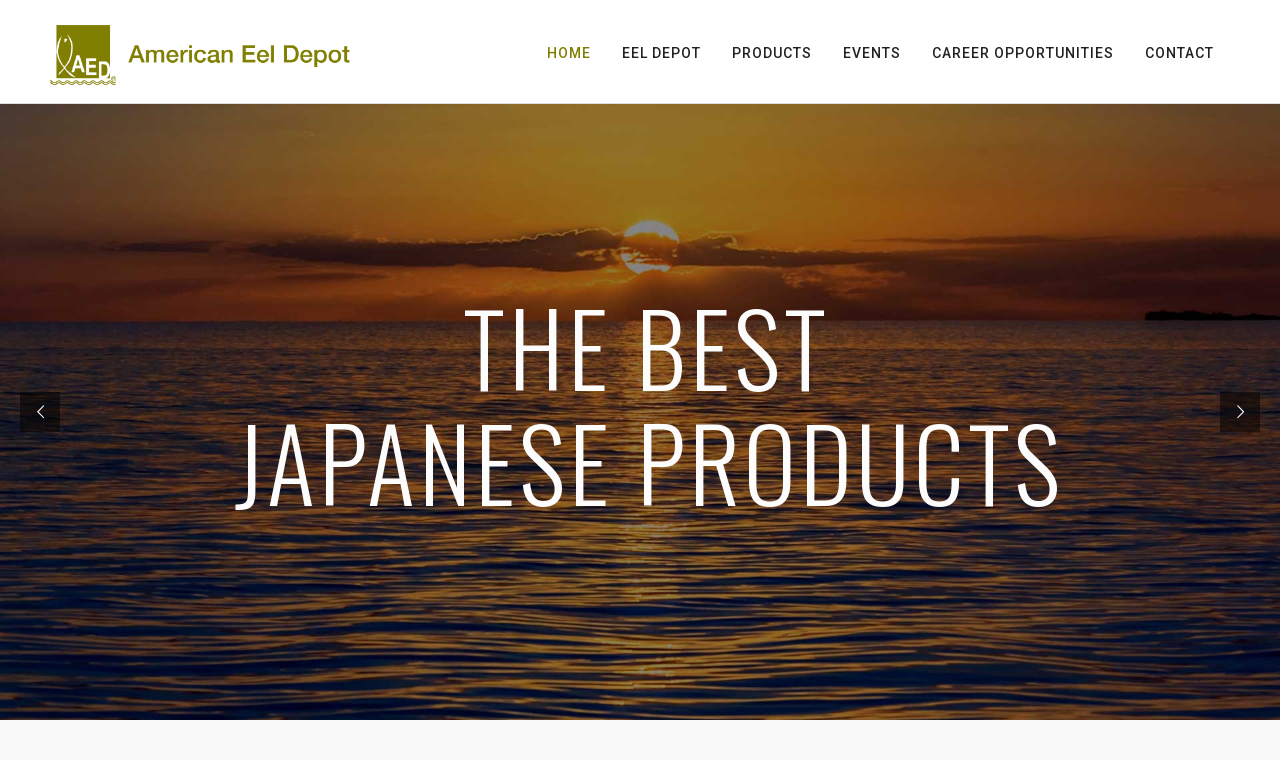

--- FILE ---
content_type: text/html; charset=UTF-8
request_url: https://eeldepot.com/
body_size: 19091
content:
<!doctype html>
<html lang="en-US" class="no-js">
<head> 
<meta charset="UTF-8" />  
<meta name="viewport" content="width=device-width, initial-scale=1, maximum-scale=1">
<link rel="icon" type="image/png" href="https://eeldepot.com/wp-content/uploads/2016/03/eeldepot.png"><link rel="alternate" type="application/rss+xml" title="eel depot RSS Feed" href="https://eeldepot.com/feed/" />
<link rel="alternate" type="application/atom+xml" title="eel depot Atom Feed" href="https://eeldepot.com/feed/atom/" />
<link rel="pingback" href="https://eeldepot.com/xmlrpc.php" />
<script>
  (function(i,s,o,g,r,a,m){i['GoogleAnalyticsObject']=r;i[r]=i[r]||function(){
  (i[r].q=i[r].q||[]).push(arguments)},i[r].l=1*new Date();a=s.createElement(o),
  m=s.getElementsByTagName(o)[0];a.async=1;a.src=g;m.parentNode.insertBefore(a,m)
  })(window,document,'script','//www.google-analytics.com/analytics.js','ga');

  ga('create', 'UA-74932455-1', 'auto');
  ga('send', 'pageview');

</script>
<meta name='robots' content='index, follow, max-image-preview:large, max-snippet:-1, max-video-preview:-1' />
	<style>img:is([sizes="auto" i], [sizes^="auto," i]) { contain-intrinsic-size: 3000px 1500px }</style>
	<script type="text/javascript">/*<![CDATA[ */ var html = document.getElementsByTagName("html")[0]; html.className = html.className.replace("no-js", "js"); window.onerror=function(e,f){var body = document.getElementsByTagName("body")[0]; body.className = body.className.replace("rt-loading", ""); var e_file = document.createElement("a");e_file.href = f;console.log( e );console.log( e_file.pathname );}/* ]]>*/</script>

	<!-- This site is optimized with the Yoast SEO plugin v24.3 - https://yoast.com/wordpress/plugins/seo/ -->
	<title>Roasted eel wholesale distributor USA, Japan &amp; Canada</title>
	<meta name="description" content="American Eel Depot (AED) is a roasted eel wholesale distributor located in USA, Canada and Japan. AED carries Unagi, sushi, sashimi full line items and frozen seafood products." />
	<link rel="canonical" href="https://eeldepot.com/" />
	<meta property="og:locale" content="en_US" />
	<meta property="og:type" content="website" />
	<meta property="og:title" content="Roasted eel wholesale distributor USA, Japan &amp; Canada" />
	<meta property="og:description" content="American Eel Depot (AED) is a roasted eel wholesale distributor located in USA, Canada and Japan. AED carries Unagi, sushi, sashimi full line items and frozen seafood products." />
	<meta property="og:url" content="https://eeldepot.com/" />
	<meta property="og:site_name" content="eel depot" />
	<meta property="article:modified_time" content="2023-03-02T01:55:17+00:00" />
	<meta name="twitter:card" content="summary_large_image" />
	<script type="application/ld+json" class="yoast-schema-graph">{"@context":"https://schema.org","@graph":[{"@type":"WebPage","@id":"https://eeldepot.com/","url":"https://eeldepot.com/","name":"Roasted eel wholesale distributor USA, Japan & Canada","isPartOf":{"@id":"https://eeldepot.com/#website"},"datePublished":"2016-03-24T14:46:50+00:00","dateModified":"2023-03-02T01:55:17+00:00","description":"American Eel Depot (AED) is a roasted eel wholesale distributor located in USA, Canada and Japan. AED carries Unagi, sushi, sashimi full line items and frozen seafood products.","breadcrumb":{"@id":"https://eeldepot.com/#breadcrumb"},"inLanguage":"en-US","potentialAction":[{"@type":"ReadAction","target":["https://eeldepot.com/"]}]},{"@type":"BreadcrumbList","@id":"https://eeldepot.com/#breadcrumb","itemListElement":[{"@type":"ListItem","position":1,"name":"Home"}]},{"@type":"WebSite","@id":"https://eeldepot.com/#website","url":"https://eeldepot.com/","name":"eel depot","description":"We are not only bringing the products, we are also bringing the eel culture to the world","potentialAction":[{"@type":"SearchAction","target":{"@type":"EntryPoint","urlTemplate":"https://eeldepot.com/?s={search_term_string}"},"query-input":{"@type":"PropertyValueSpecification","valueRequired":true,"valueName":"search_term_string"}}],"inLanguage":"en-US"}]}</script>
	<meta name="msvalidate.01" content="C08B7E638D414C33518D1F458734419D" />
	<meta name="google-site-verification" content="78SoaD2ZxSzTNDCF7F31-OHKbWsa9oL5GOEX7F6gwGA" />
	<!-- / Yoast SEO plugin. -->


<link rel='dns-prefetch' href='//fonts.googleapis.com' />
<link rel="alternate" type="application/rss+xml" title="eel depot &raquo; Feed" href="https://eeldepot.com/feed/" />
<link rel="alternate" type="application/rss+xml" title="eel depot &raquo; Comments Feed" href="https://eeldepot.com/comments/feed/" />
<script type="text/javascript">
/* <![CDATA[ */
window._wpemojiSettings = {"baseUrl":"https:\/\/s.w.org\/images\/core\/emoji\/15.0.3\/72x72\/","ext":".png","svgUrl":"https:\/\/s.w.org\/images\/core\/emoji\/15.0.3\/svg\/","svgExt":".svg","source":{"concatemoji":"https:\/\/eeldepot.com\/wp-includes\/js\/wp-emoji-release.min.js?ver=e318de69f6464bf1c20acc06cf3fda65"}};
/*! This file is auto-generated */
!function(i,n){var o,s,e;function c(e){try{var t={supportTests:e,timestamp:(new Date).valueOf()};sessionStorage.setItem(o,JSON.stringify(t))}catch(e){}}function p(e,t,n){e.clearRect(0,0,e.canvas.width,e.canvas.height),e.fillText(t,0,0);var t=new Uint32Array(e.getImageData(0,0,e.canvas.width,e.canvas.height).data),r=(e.clearRect(0,0,e.canvas.width,e.canvas.height),e.fillText(n,0,0),new Uint32Array(e.getImageData(0,0,e.canvas.width,e.canvas.height).data));return t.every(function(e,t){return e===r[t]})}function u(e,t,n){switch(t){case"flag":return n(e,"\ud83c\udff3\ufe0f\u200d\u26a7\ufe0f","\ud83c\udff3\ufe0f\u200b\u26a7\ufe0f")?!1:!n(e,"\ud83c\uddfa\ud83c\uddf3","\ud83c\uddfa\u200b\ud83c\uddf3")&&!n(e,"\ud83c\udff4\udb40\udc67\udb40\udc62\udb40\udc65\udb40\udc6e\udb40\udc67\udb40\udc7f","\ud83c\udff4\u200b\udb40\udc67\u200b\udb40\udc62\u200b\udb40\udc65\u200b\udb40\udc6e\u200b\udb40\udc67\u200b\udb40\udc7f");case"emoji":return!n(e,"\ud83d\udc26\u200d\u2b1b","\ud83d\udc26\u200b\u2b1b")}return!1}function f(e,t,n){var r="undefined"!=typeof WorkerGlobalScope&&self instanceof WorkerGlobalScope?new OffscreenCanvas(300,150):i.createElement("canvas"),a=r.getContext("2d",{willReadFrequently:!0}),o=(a.textBaseline="top",a.font="600 32px Arial",{});return e.forEach(function(e){o[e]=t(a,e,n)}),o}function t(e){var t=i.createElement("script");t.src=e,t.defer=!0,i.head.appendChild(t)}"undefined"!=typeof Promise&&(o="wpEmojiSettingsSupports",s=["flag","emoji"],n.supports={everything:!0,everythingExceptFlag:!0},e=new Promise(function(e){i.addEventListener("DOMContentLoaded",e,{once:!0})}),new Promise(function(t){var n=function(){try{var e=JSON.parse(sessionStorage.getItem(o));if("object"==typeof e&&"number"==typeof e.timestamp&&(new Date).valueOf()<e.timestamp+604800&&"object"==typeof e.supportTests)return e.supportTests}catch(e){}return null}();if(!n){if("undefined"!=typeof Worker&&"undefined"!=typeof OffscreenCanvas&&"undefined"!=typeof URL&&URL.createObjectURL&&"undefined"!=typeof Blob)try{var e="postMessage("+f.toString()+"("+[JSON.stringify(s),u.toString(),p.toString()].join(",")+"));",r=new Blob([e],{type:"text/javascript"}),a=new Worker(URL.createObjectURL(r),{name:"wpTestEmojiSupports"});return void(a.onmessage=function(e){c(n=e.data),a.terminate(),t(n)})}catch(e){}c(n=f(s,u,p))}t(n)}).then(function(e){for(var t in e)n.supports[t]=e[t],n.supports.everything=n.supports.everything&&n.supports[t],"flag"!==t&&(n.supports.everythingExceptFlag=n.supports.everythingExceptFlag&&n.supports[t]);n.supports.everythingExceptFlag=n.supports.everythingExceptFlag&&!n.supports.flag,n.DOMReady=!1,n.readyCallback=function(){n.DOMReady=!0}}).then(function(){return e}).then(function(){var e;n.supports.everything||(n.readyCallback(),(e=n.source||{}).concatemoji?t(e.concatemoji):e.wpemoji&&e.twemoji&&(t(e.twemoji),t(e.wpemoji)))}))}((window,document),window._wpemojiSettings);
/* ]]> */
</script>
<style id='wp-emoji-styles-inline-css' type='text/css'>

	img.wp-smiley, img.emoji {
		display: inline !important;
		border: none !important;
		box-shadow: none !important;
		height: 1em !important;
		width: 1em !important;
		margin: 0 0.07em !important;
		vertical-align: -0.1em !important;
		background: none !important;
		padding: 0 !important;
	}
</style>
<link rel='stylesheet' id='wp-block-library-css' href='https://eeldepot.com/wp-includes/css/dist/block-library/style.min.css?ver=e318de69f6464bf1c20acc06cf3fda65' type='text/css' media='all' />
<style id='classic-theme-styles-inline-css' type='text/css'>
/*! This file is auto-generated */
.wp-block-button__link{color:#fff;background-color:#32373c;border-radius:9999px;box-shadow:none;text-decoration:none;padding:calc(.667em + 2px) calc(1.333em + 2px);font-size:1.125em}.wp-block-file__button{background:#32373c;color:#fff;text-decoration:none}
</style>
<style id='global-styles-inline-css' type='text/css'>
:root{--wp--preset--aspect-ratio--square: 1;--wp--preset--aspect-ratio--4-3: 4/3;--wp--preset--aspect-ratio--3-4: 3/4;--wp--preset--aspect-ratio--3-2: 3/2;--wp--preset--aspect-ratio--2-3: 2/3;--wp--preset--aspect-ratio--16-9: 16/9;--wp--preset--aspect-ratio--9-16: 9/16;--wp--preset--color--black: #000000;--wp--preset--color--cyan-bluish-gray: #abb8c3;--wp--preset--color--white: #ffffff;--wp--preset--color--pale-pink: #f78da7;--wp--preset--color--vivid-red: #cf2e2e;--wp--preset--color--luminous-vivid-orange: #ff6900;--wp--preset--color--luminous-vivid-amber: #fcb900;--wp--preset--color--light-green-cyan: #7bdcb5;--wp--preset--color--vivid-green-cyan: #00d084;--wp--preset--color--pale-cyan-blue: #8ed1fc;--wp--preset--color--vivid-cyan-blue: #0693e3;--wp--preset--color--vivid-purple: #9b51e0;--wp--preset--gradient--vivid-cyan-blue-to-vivid-purple: linear-gradient(135deg,rgba(6,147,227,1) 0%,rgb(155,81,224) 100%);--wp--preset--gradient--light-green-cyan-to-vivid-green-cyan: linear-gradient(135deg,rgb(122,220,180) 0%,rgb(0,208,130) 100%);--wp--preset--gradient--luminous-vivid-amber-to-luminous-vivid-orange: linear-gradient(135deg,rgba(252,185,0,1) 0%,rgba(255,105,0,1) 100%);--wp--preset--gradient--luminous-vivid-orange-to-vivid-red: linear-gradient(135deg,rgba(255,105,0,1) 0%,rgb(207,46,46) 100%);--wp--preset--gradient--very-light-gray-to-cyan-bluish-gray: linear-gradient(135deg,rgb(238,238,238) 0%,rgb(169,184,195) 100%);--wp--preset--gradient--cool-to-warm-spectrum: linear-gradient(135deg,rgb(74,234,220) 0%,rgb(151,120,209) 20%,rgb(207,42,186) 40%,rgb(238,44,130) 60%,rgb(251,105,98) 80%,rgb(254,248,76) 100%);--wp--preset--gradient--blush-light-purple: linear-gradient(135deg,rgb(255,206,236) 0%,rgb(152,150,240) 100%);--wp--preset--gradient--blush-bordeaux: linear-gradient(135deg,rgb(254,205,165) 0%,rgb(254,45,45) 50%,rgb(107,0,62) 100%);--wp--preset--gradient--luminous-dusk: linear-gradient(135deg,rgb(255,203,112) 0%,rgb(199,81,192) 50%,rgb(65,88,208) 100%);--wp--preset--gradient--pale-ocean: linear-gradient(135deg,rgb(255,245,203) 0%,rgb(182,227,212) 50%,rgb(51,167,181) 100%);--wp--preset--gradient--electric-grass: linear-gradient(135deg,rgb(202,248,128) 0%,rgb(113,206,126) 100%);--wp--preset--gradient--midnight: linear-gradient(135deg,rgb(2,3,129) 0%,rgb(40,116,252) 100%);--wp--preset--font-size--small: 13px;--wp--preset--font-size--medium: 20px;--wp--preset--font-size--large: 36px;--wp--preset--font-size--x-large: 42px;--wp--preset--spacing--20: 0.44rem;--wp--preset--spacing--30: 0.67rem;--wp--preset--spacing--40: 1rem;--wp--preset--spacing--50: 1.5rem;--wp--preset--spacing--60: 2.25rem;--wp--preset--spacing--70: 3.38rem;--wp--preset--spacing--80: 5.06rem;--wp--preset--shadow--natural: 6px 6px 9px rgba(0, 0, 0, 0.2);--wp--preset--shadow--deep: 12px 12px 50px rgba(0, 0, 0, 0.4);--wp--preset--shadow--sharp: 6px 6px 0px rgba(0, 0, 0, 0.2);--wp--preset--shadow--outlined: 6px 6px 0px -3px rgba(255, 255, 255, 1), 6px 6px rgba(0, 0, 0, 1);--wp--preset--shadow--crisp: 6px 6px 0px rgba(0, 0, 0, 1);}:where(.is-layout-flex){gap: 0.5em;}:where(.is-layout-grid){gap: 0.5em;}body .is-layout-flex{display: flex;}.is-layout-flex{flex-wrap: wrap;align-items: center;}.is-layout-flex > :is(*, div){margin: 0;}body .is-layout-grid{display: grid;}.is-layout-grid > :is(*, div){margin: 0;}:where(.wp-block-columns.is-layout-flex){gap: 2em;}:where(.wp-block-columns.is-layout-grid){gap: 2em;}:where(.wp-block-post-template.is-layout-flex){gap: 1.25em;}:where(.wp-block-post-template.is-layout-grid){gap: 1.25em;}.has-black-color{color: var(--wp--preset--color--black) !important;}.has-cyan-bluish-gray-color{color: var(--wp--preset--color--cyan-bluish-gray) !important;}.has-white-color{color: var(--wp--preset--color--white) !important;}.has-pale-pink-color{color: var(--wp--preset--color--pale-pink) !important;}.has-vivid-red-color{color: var(--wp--preset--color--vivid-red) !important;}.has-luminous-vivid-orange-color{color: var(--wp--preset--color--luminous-vivid-orange) !important;}.has-luminous-vivid-amber-color{color: var(--wp--preset--color--luminous-vivid-amber) !important;}.has-light-green-cyan-color{color: var(--wp--preset--color--light-green-cyan) !important;}.has-vivid-green-cyan-color{color: var(--wp--preset--color--vivid-green-cyan) !important;}.has-pale-cyan-blue-color{color: var(--wp--preset--color--pale-cyan-blue) !important;}.has-vivid-cyan-blue-color{color: var(--wp--preset--color--vivid-cyan-blue) !important;}.has-vivid-purple-color{color: var(--wp--preset--color--vivid-purple) !important;}.has-black-background-color{background-color: var(--wp--preset--color--black) !important;}.has-cyan-bluish-gray-background-color{background-color: var(--wp--preset--color--cyan-bluish-gray) !important;}.has-white-background-color{background-color: var(--wp--preset--color--white) !important;}.has-pale-pink-background-color{background-color: var(--wp--preset--color--pale-pink) !important;}.has-vivid-red-background-color{background-color: var(--wp--preset--color--vivid-red) !important;}.has-luminous-vivid-orange-background-color{background-color: var(--wp--preset--color--luminous-vivid-orange) !important;}.has-luminous-vivid-amber-background-color{background-color: var(--wp--preset--color--luminous-vivid-amber) !important;}.has-light-green-cyan-background-color{background-color: var(--wp--preset--color--light-green-cyan) !important;}.has-vivid-green-cyan-background-color{background-color: var(--wp--preset--color--vivid-green-cyan) !important;}.has-pale-cyan-blue-background-color{background-color: var(--wp--preset--color--pale-cyan-blue) !important;}.has-vivid-cyan-blue-background-color{background-color: var(--wp--preset--color--vivid-cyan-blue) !important;}.has-vivid-purple-background-color{background-color: var(--wp--preset--color--vivid-purple) !important;}.has-black-border-color{border-color: var(--wp--preset--color--black) !important;}.has-cyan-bluish-gray-border-color{border-color: var(--wp--preset--color--cyan-bluish-gray) !important;}.has-white-border-color{border-color: var(--wp--preset--color--white) !important;}.has-pale-pink-border-color{border-color: var(--wp--preset--color--pale-pink) !important;}.has-vivid-red-border-color{border-color: var(--wp--preset--color--vivid-red) !important;}.has-luminous-vivid-orange-border-color{border-color: var(--wp--preset--color--luminous-vivid-orange) !important;}.has-luminous-vivid-amber-border-color{border-color: var(--wp--preset--color--luminous-vivid-amber) !important;}.has-light-green-cyan-border-color{border-color: var(--wp--preset--color--light-green-cyan) !important;}.has-vivid-green-cyan-border-color{border-color: var(--wp--preset--color--vivid-green-cyan) !important;}.has-pale-cyan-blue-border-color{border-color: var(--wp--preset--color--pale-cyan-blue) !important;}.has-vivid-cyan-blue-border-color{border-color: var(--wp--preset--color--vivid-cyan-blue) !important;}.has-vivid-purple-border-color{border-color: var(--wp--preset--color--vivid-purple) !important;}.has-vivid-cyan-blue-to-vivid-purple-gradient-background{background: var(--wp--preset--gradient--vivid-cyan-blue-to-vivid-purple) !important;}.has-light-green-cyan-to-vivid-green-cyan-gradient-background{background: var(--wp--preset--gradient--light-green-cyan-to-vivid-green-cyan) !important;}.has-luminous-vivid-amber-to-luminous-vivid-orange-gradient-background{background: var(--wp--preset--gradient--luminous-vivid-amber-to-luminous-vivid-orange) !important;}.has-luminous-vivid-orange-to-vivid-red-gradient-background{background: var(--wp--preset--gradient--luminous-vivid-orange-to-vivid-red) !important;}.has-very-light-gray-to-cyan-bluish-gray-gradient-background{background: var(--wp--preset--gradient--very-light-gray-to-cyan-bluish-gray) !important;}.has-cool-to-warm-spectrum-gradient-background{background: var(--wp--preset--gradient--cool-to-warm-spectrum) !important;}.has-blush-light-purple-gradient-background{background: var(--wp--preset--gradient--blush-light-purple) !important;}.has-blush-bordeaux-gradient-background{background: var(--wp--preset--gradient--blush-bordeaux) !important;}.has-luminous-dusk-gradient-background{background: var(--wp--preset--gradient--luminous-dusk) !important;}.has-pale-ocean-gradient-background{background: var(--wp--preset--gradient--pale-ocean) !important;}.has-electric-grass-gradient-background{background: var(--wp--preset--gradient--electric-grass) !important;}.has-midnight-gradient-background{background: var(--wp--preset--gradient--midnight) !important;}.has-small-font-size{font-size: var(--wp--preset--font-size--small) !important;}.has-medium-font-size{font-size: var(--wp--preset--font-size--medium) !important;}.has-large-font-size{font-size: var(--wp--preset--font-size--large) !important;}.has-x-large-font-size{font-size: var(--wp--preset--font-size--x-large) !important;}
:where(.wp-block-post-template.is-layout-flex){gap: 1.25em;}:where(.wp-block-post-template.is-layout-grid){gap: 1.25em;}
:where(.wp-block-columns.is-layout-flex){gap: 2em;}:where(.wp-block-columns.is-layout-grid){gap: 2em;}
:root :where(.wp-block-pullquote){font-size: 1.5em;line-height: 1.6;}
</style>
<link rel='stylesheet' id='contact-form-7-css' href='https://eeldepot.com/wp-content/plugins/contact-form-7/includes/css/styles.css?ver=6.0.3' type='text/css' media='all' />
<link rel='stylesheet' id='bootstrap-css' href='https://eeldepot.com/wp-content/themes/eeldepot/css/layout2/bootstrap.css?ver=2.15' type='text/css' media='all' />
<link rel='stylesheet' id='theme-style-all-css' href='https://eeldepot.com/wp-content/themes/eeldepot/css/layout2/style.css?ver=2.15' type='text/css' media='all' />
<link rel='stylesheet' id='mediaelement-skin-css' href='https://eeldepot.com/wp-content/themes/eeldepot/css/mejs-skin.css?ver=2.15' type='text/css' media='all' />
<link rel='stylesheet' id='fontello-css' href='https://eeldepot.com/wp-content/themes/eeldepot/css/fontello/css/fontello.css?ver=2.15' type='text/css' media='all' />
<link rel='stylesheet' id='jquery-owl-carousel-css' href='https://eeldepot.com/wp-content/themes/eeldepot/css/owl-carousel.css?ver=2.15' type='text/css' media='all' />
<link rel='stylesheet' id='lightgallery-css' href='https://eeldepot.com/wp-content/themes/eeldepot/css/lightbox/lightgallery.min.css?ver=2.15' type='text/css' media='all' />
<!--[if IE 9]>
<link rel='stylesheet' id='theme-ie9-css' href='https://eeldepot.com/wp-content/themes/eeldepot/css/ie9.css?ver=2.15' type='text/css' media='all' />
<![endif]-->
<link rel='stylesheet' id='js_composer_front-css' href='https://eeldepot.com/wp-content/plugins/js_composer/assets/css/js_composer.min.css?ver=8.1' type='text/css' media='all' />
<link rel='stylesheet' id='theme-style-css' href='https://eeldepot.com/wp-content/themes/eeldepot-child/style.css?ver=e318de69f6464bf1c20acc06cf3fda65' type='text/css' media='all' />
<link rel='stylesheet' id='theme-dynamic-css' href='https://eeldepot.com/wp-content/uploads/rttheme19/dynamic-style.css?ver=250204023226' type='text/css' media='all' />
<link rel='stylesheet' id='rt-google-fonts-css' href='//fonts.googleapis.com/css?family=Oswald%3A300%7CRoboto%3Aregular%2C500&#038;subset=latin%2Cgreek%2Cgreek-ext%2Ccyrillic%2Ccyrillic-ext%2Cvietnamese&#038;ver=1.0.0' type='text/css' media='all' />
<script type="text/javascript" src="https://eeldepot.com/wp-includes/js/jquery/jquery.min.js?ver=3.7.1" id="jquery-core-js"></script>
<script type="text/javascript" src="https://eeldepot.com/wp-includes/js/jquery/jquery-migrate.min.js?ver=3.4.1" id="jquery-migrate-js"></script>
<script type="text/javascript" src="//eeldepot.com/wp-content/plugins/revslider/sr6/assets/js/rbtools.min.js?ver=6.7.25" async id="tp-tools-js"></script>
<script type="text/javascript" src="//eeldepot.com/wp-content/plugins/revslider/sr6/assets/js/rs6.min.js?ver=6.7.25" async id="revmin-js"></script>
<script type="text/javascript" src="https://eeldepot.com/wp-content/themes/eeldepot/js/pace.js?ver=2.15" id="pace-js"></script>
<script type="text/javascript" src="https://eeldepot.com/wp-content/themes/eeldepot/js/modernizr.min.js?ver=2.15" id="modernizr-js"></script>
<script></script><link rel="https://api.w.org/" href="https://eeldepot.com/wp-json/" /><link rel="alternate" title="JSON" type="application/json" href="https://eeldepot.com/wp-json/wp/v2/pages/3765" /><link rel="EditURI" type="application/rsd+xml" title="RSD" href="https://eeldepot.com/xmlrpc.php?rsd" />

<link rel='shortlink' href='https://eeldepot.com/' />
<link rel="alternate" title="oEmbed (JSON)" type="application/json+oembed" href="https://eeldepot.com/wp-json/oembed/1.0/embed?url=https%3A%2F%2Feeldepot.com%2F" />
<link rel="alternate" title="oEmbed (XML)" type="text/xml+oembed" href="https://eeldepot.com/wp-json/oembed/1.0/embed?url=https%3A%2F%2Feeldepot.com%2F&#038;format=xml" />

<!--[if lt IE 9]><script src="https://eeldepot.com/wp-content/themes/eeldepot/js/html5shiv.min.js"></script><![endif]-->
<!--[if gte IE 9]> <style type="text/css"> .gradient { filter: none; } </style> <![endif]-->

<!--Child Theme:Yes Theme Version:2.15 Plugin Version:2.14-->
<meta name="generator" content="Powered by WPBakery Page Builder - drag and drop page builder for WordPress."/>
<meta name="generator" content="Powered by Slider Revolution 6.7.25 - responsive, Mobile-Friendly Slider Plugin for WordPress with comfortable drag and drop interface." />
<script>function setREVStartSize(e){
			//window.requestAnimationFrame(function() {
				window.RSIW = window.RSIW===undefined ? window.innerWidth : window.RSIW;
				window.RSIH = window.RSIH===undefined ? window.innerHeight : window.RSIH;
				try {
					var pw = document.getElementById(e.c).parentNode.offsetWidth,
						newh;
					pw = pw===0 || isNaN(pw) || (e.l=="fullwidth" || e.layout=="fullwidth") ? window.RSIW : pw;
					e.tabw = e.tabw===undefined ? 0 : parseInt(e.tabw);
					e.thumbw = e.thumbw===undefined ? 0 : parseInt(e.thumbw);
					e.tabh = e.tabh===undefined ? 0 : parseInt(e.tabh);
					e.thumbh = e.thumbh===undefined ? 0 : parseInt(e.thumbh);
					e.tabhide = e.tabhide===undefined ? 0 : parseInt(e.tabhide);
					e.thumbhide = e.thumbhide===undefined ? 0 : parseInt(e.thumbhide);
					e.mh = e.mh===undefined || e.mh=="" || e.mh==="auto" ? 0 : parseInt(e.mh,0);
					if(e.layout==="fullscreen" || e.l==="fullscreen")
						newh = Math.max(e.mh,window.RSIH);
					else{
						e.gw = Array.isArray(e.gw) ? e.gw : [e.gw];
						for (var i in e.rl) if (e.gw[i]===undefined || e.gw[i]===0) e.gw[i] = e.gw[i-1];
						e.gh = e.el===undefined || e.el==="" || (Array.isArray(e.el) && e.el.length==0)? e.gh : e.el;
						e.gh = Array.isArray(e.gh) ? e.gh : [e.gh];
						for (var i in e.rl) if (e.gh[i]===undefined || e.gh[i]===0) e.gh[i] = e.gh[i-1];
											
						var nl = new Array(e.rl.length),
							ix = 0,
							sl;
						e.tabw = e.tabhide>=pw ? 0 : e.tabw;
						e.thumbw = e.thumbhide>=pw ? 0 : e.thumbw;
						e.tabh = e.tabhide>=pw ? 0 : e.tabh;
						e.thumbh = e.thumbhide>=pw ? 0 : e.thumbh;
						for (var i in e.rl) nl[i] = e.rl[i]<window.RSIW ? 0 : e.rl[i];
						sl = nl[0];
						for (var i in nl) if (sl>nl[i] && nl[i]>0) { sl = nl[i]; ix=i;}
						var m = pw>(e.gw[ix]+e.tabw+e.thumbw) ? 1 : (pw-(e.tabw+e.thumbw)) / (e.gw[ix]);
						newh =  (e.gh[ix] * m) + (e.tabh + e.thumbh);
					}
					var el = document.getElementById(e.c);
					if (el!==null && el) el.style.height = newh+"px";
					el = document.getElementById(e.c+"_wrapper");
					if (el!==null && el) {
						el.style.height = newh+"px";
						el.style.display = "block";
					}
				} catch(e){
					console.log("Failure at Presize of Slider:" + e)
				}
			//});
		  };</script>
		<style type="text/css" id="wp-custom-css">
			.hide {display:none;}		</style>
		<style type="text/css" data-type="vc_shortcodes-default-css">.vc_do_cta3{padding-top:28px;padding-right:28px;padding-bottom:28px;padding-left:28px;margin-bottom:35px;}</style><style type="text/css" data-type="vc_shortcodes-custom-css">.vc_custom_1458920247531{margin-top: 30px !important;margin-right: 30px !important;margin-bottom: 30px !important;margin-left: 30px !important;}.vc_custom_1458240993826{background-color: rgba(0,0,0,0.01) !important;*background-color: rgb(0,0,0) !important;}</style><noscript><style> .wpb_animate_when_almost_visible { opacity: 1; }</style></noscript></head>
<body class="home page-template-default page page-id-3765 wp-embed-responsive rt-loading  layout2 wpb-js-composer js-comp-ver-8.1 vc_responsive" itemscope itemtype="http://schema.org/WebPage">

		<!-- loader -->
		<div id="loader-wrapper"><div id="loader"></div></div>
		<!-- / #loader -->
		
<!-- loader -->
<div id="loader-wrapper"><div id="loader"></div></div>
<!-- / #loader -->

<!-- background wrapper -->
<div id="container">   
 
	

				

	<header class="top-header fullwidth sticky">

				

		<div class="header-elements default">
		
			<!-- mobile menu button -->
			<div class="mobile-menu-button icon-menu"></div>

			
			<!-- logo -->
			<div id="logo" class="site-logo">
				 <a href="https://eeldepot.com" title="eel depot"><img src="https://eeldepot.com/wp-content/uploads/2025/02/eeldpot_logo_eng.png" alt="eel depot" width="1920" height="387" class="main_logo" srcset="https://eeldepot.com/wp-content/uploads/2025/02/eeldpot_logo_eng.png 1.3x" /><img src="https://eeldepot.com/wp-content/uploads/2025/02/eeldpot_logo_eng.png" alt="eel depot" class="sticky_logo" srcset="https://eeldepot.com/wp-content/uploads/2025/02/eeldpot_logo_eng.png 1.3x" /></a> 			</div><!-- / end #logo -->

			<div class="header-right">
						

				<!-- navigation holder -->
				    

				<nav id="navigation_bar" class="menu-main-navigation-container"><ul id="navigation" class="menu"><li id='menu-item-3811' data-depth='0' class="menu-item menu-item-type-post_type menu-item-object-page menu-item-home current-menu-item page_item page-item-3765 current_page_item"><a  href="https://eeldepot.com/">Home</a> </li>
<li id='menu-item-3380' data-depth='0' class="menu-item menu-item-type-custom menu-item-object-custom menu-item-has-children"><a  href="https://eeldepot.com/eel-depot/office-warehouse/">Eel Depot</a> 
<ul class="sub-menu">
<li id='menu-item-3348' data-depth='1' class="menu-item menu-item-type-post_type menu-item-object-page"><a  href="https://eeldepot.com/eel-depot/office-warehouse/">Office &#038; Warehouse</a> </li>
<li id='menu-item-3500' data-depth='1' class="menu-item menu-item-type-post_type menu-item-object-page"><a  href="https://eeldepot.com/eel-depot/cold-storage/">Cold Storage</a> </li>
<li id='menu-item-3508' data-depth='1' class="menu-item menu-item-type-post_type menu-item-object-page"><a  href="https://eeldepot.com/eel-depot/mission/">Mission</a> </li>
</ul>
</li>
<li id='menu-item-2844' data-col-size='4' data-depth='0' class="menu-item menu-item-type-post_type menu-item-object-page menu-item-has-children"><a  href="https://eeldepot.com/products/">Products</a> 
<ul class="sub-menu">
<li id='menu-item-3911' data-depth='1' class="menu-item menu-item-type-custom menu-item-object-custom menu-item-has-children"><a  href="#">Eel</a> 
	<ul class="sub-menu">
<li id='menu-item-4162' data-depth='2' class="menu-item menu-item-type-post_type menu-item-object-products"><a  href="https://eeldepot.com/product-details/frozen-roasted-eel-aed/">Frozen Roasted Eel – AED</a> </li>
<li id='menu-item-4331' data-depth='2' class="menu-item menu-item-type-post_type menu-item-object-products"><a  href="https://eeldepot.com/product-details/uminoko-roasted-eel/">Uminoko Roasted Eel</a> </li>
<li id='menu-item-4022' data-depth='2' class="menu-item menu-item-type-post_type menu-item-object-products"><a  href="https://eeldepot.com/product-details/eel-dice/">Eel Dice</a> </li>
<li id='menu-item-4023' data-depth='2' class="menu-item menu-item-type-post_type menu-item-object-products"><a  href="https://eeldepot.com/product-details/eel-slice/">Eel Slice</a> </li>
<li id='menu-item-3899' data-depth='2' class="menu-item menu-item-type-post_type menu-item-object-products"><a  href="https://eeldepot.com/product-details/eel-sauce-kb23-kb25/">Eel Sauce (KB23, KB25)</a> </li>
<li id='menu-item-4020' data-depth='2' class="menu-item menu-item-type-post_type menu-item-object-products"><a  href="https://eeldepot.com/product-details/shirayaki-unagi/">Shirayaki Unagi</a> </li>
	</ul>
</li>
<li id='menu-item-3912' data-depth='1' class="menu-item menu-item-type-custom menu-item-object-custom menu-item-has-children"><a  href="#">Tuna</a> 
	<ul class="sub-menu">
<li id='menu-item-4505' data-depth='2' class="menu-item menu-item-type-post_type menu-item-object-products"><a  href="https://eeldepot.com/product-details/clear-sea-tuna-loin/">Clear Sea Tuna Loin</a> </li>
<li id='menu-item-4504' data-depth='2' class="menu-item menu-item-type-post_type menu-item-object-products"><a  href="https://eeldepot.com/product-details/clear-sea-tuna-saku/">Clear Sea Tuna Saku</a> </li>
<li id='menu-item-4024' data-depth='2' class="menu-item menu-item-type-post_type menu-item-object-products"><a  href="https://eeldepot.com/product-details/tuna-ground-meat/">Tuna Ground Meat</a> </li>
<li id='menu-item-4335' data-depth='2' class="menu-item menu-item-type-post_type menu-item-object-products"><a  href="https://eeldepot.com/product-details/super-tuna/">Super Tuna</a> </li>
<li id='menu-item-4026' data-depth='2' class="menu-item menu-item-type-post_type menu-item-object-products"><a  href="https://eeldepot.com/product-details/poke-cube/">Poke Cube</a> </li>
<li id='menu-item-4027' data-depth='2' class="menu-item menu-item-type-post_type menu-item-object-products"><a  href="https://eeldepot.com/product-details/saku-aaa/">Saku AAA</a> </li>
<li id='menu-item-4028' data-depth='2' class="menu-item menu-item-type-post_type menu-item-object-products"><a  href="https://eeldepot.com/product-details/tuna-strip/">Tuna Strip</a> </li>
	</ul>
</li>
<li id='menu-item-3916' data-depth='1' class="menu-item menu-item-type-custom menu-item-object-custom menu-item-has-children"><a  href="#">Sushi Seafood</a> 
	<ul class="sub-menu">
<li id='menu-item-4323' data-depth='2' class="menu-item menu-item-type-post_type menu-item-object-products"><a  href="https://eeldepot.com/product-details/escolar-white-tuna/">Escolar (White Tuna)</a> </li>
<li id='menu-item-4398' data-depth='2' class="menu-item menu-item-type-post_type menu-item-object-products"><a  href="https://eeldepot.com/product-details/breaded-shrimp-duplicate-1/">Ikura (Red Caviar)</a> </li>
<li id='menu-item-4254' data-depth='2' class="menu-item menu-item-type-post_type menu-item-object-products"><a  href="https://eeldepot.com/product-details/izumidai/">Izumidai (Tilapia)</a> </li>
<li id='menu-item-3903' data-depth='2' class="menu-item menu-item-type-post_type menu-item-object-products"><a  href="https://eeldepot.com/product-details/lobster-salad/">Lobster Salad</a> </li>
<li id='menu-item-4364' data-depth='2' class="menu-item menu-item-type-post_type menu-item-object-products"><a  href="https://eeldepot.com/product-details/nobashi-ebi/">Nobashi Ebi</a> </li>
<li id='menu-item-3906' data-depth='2' class="menu-item menu-item-type-post_type menu-item-object-products"><a  href="https://eeldepot.com/product-details/masago-capelin-roe/">Masago (Capelin Roe)</a> </li>
<li id='menu-item-4033' data-depth='2' class="menu-item menu-item-type-post_type menu-item-object-products"><a  href="https://eeldepot.com/product-details/madako/">Madako</a> </li>
<li id='menu-item-4442' data-depth='2' class="menu-item menu-item-type-post_type menu-item-object-products"><a  href="https://eeldepot.com/product-details/monga-ika-marinated-cuttlefish-fillet/">Monga Ika (Marinated Cuttlefish Fillet)</a> </li>
<li id='menu-item-4402' data-depth='2' class="menu-item menu-item-type-post_type menu-item-object-products"><a  href="https://eeldepot.com/product-details/salmon-fillet/">Salmon Fillet</a> </li>
<li id='menu-item-3904' data-depth='2' class="menu-item menu-item-type-post_type menu-item-object-products"><a  href="https://eeldepot.com/product-details/surume-ika/">Surume Ika</a> </li>
<li id='menu-item-4350' data-depth='2' class="menu-item menu-item-type-post_type menu-item-object-products"><a  href="https://eeldepot.com/product-details/scallop/">Scallop</a> </li>
<li id='menu-item-4365' data-depth='2' class="menu-item menu-item-type-post_type menu-item-object-products"><a  href="https://eeldepot.com/product-details/sushi-ebi/">Sushi Ebi</a> </li>
<li id='menu-item-4441' data-depth='2' class="menu-item menu-item-type-post_type menu-item-object-products"><a  href="https://eeldepot.com/product-details/shime-saba-marinated-mackerel-fillet/">Shime Saba (Marinated Mackerel Fillet)</a> </li>
<li id='menu-item-3905' data-depth='2' class="menu-item menu-item-type-post_type menu-item-object-products"><a  href="https://eeldepot.com/product-details/tako-octopus/">Tako (Octopus)</a> </li>
<li id='menu-item-4363' data-depth='2' class="menu-item menu-item-type-post_type menu-item-object-products"><a  href="https://eeldepot.com/product-details/tempura-shrimp/">Tempura Shrimp</a> </li>
	</ul>
</li>
<li id='menu-item-4293' data-depth='1' class="menu-item menu-item-type-custom menu-item-object-custom menu-item-has-children"><a  href="#">Hamachi</a> 
	<ul class="sub-menu">
<li id='menu-item-3897' data-depth='2' class="menu-item menu-item-type-post_type menu-item-object-products"><a  href="https://eeldepot.com/product-details/hamachi-filet/">Hamachi Filet</a> </li>
<li id='menu-item-4494' data-depth='2' class="menu-item menu-item-type-post_type menu-item-object-products"><a  href="https://eeldepot.com/product-details/hamachi-fillets-uminoko/">Hamachi Fillets (Uminoko)</a> </li>
<li id='menu-item-4292' data-depth='2' class="menu-item menu-item-type-post_type menu-item-object-products"><a  href="https://eeldepot.com/product-details/hamachi-kama/">Hamachi Kama</a> </li>
<li id='menu-item-4291' data-depth='2' class="menu-item menu-item-type-post_type menu-item-object-products"><a  href="https://eeldepot.com/product-details/hamachi-loin/">Hamachi Loin</a> </li>
	</ul>
</li>
<li id='menu-item-3913' data-depth='1' class="menu-item menu-item-type-custom menu-item-object-custom"><a  href="#">Shrimp</a> </li>
<li id='menu-item-3915' data-depth='1' class="menu-item menu-item-type-custom menu-item-object-custom menu-item-has-children"><a  href="#">Sushi Vegetable</a> 
	<ul class="sub-menu">
<li id='menu-item-4034' data-depth='2' class="menu-item menu-item-type-post_type menu-item-object-products"><a  href="https://eeldepot.com/product-details/edamame-soy-beans/">Edamame (Soy Beans)</a> </li>
<li id='menu-item-4440' data-depth='2' class="menu-item menu-item-type-post_type menu-item-object-products"><a  href="https://eeldepot.com/product-details/edamame-shelled-soybean-kernels/">Edamame Shelled (Soybean Kernels)</a> </li>
<li id='menu-item-4035' data-depth='2' class="menu-item menu-item-type-post_type menu-item-object-products"><a  href="https://eeldepot.com/product-details/wakame-seaweed-salad/">Wakame (Seaweed Salad)</a> </li>
	</ul>
</li>
<li id='menu-item-4044' data-depth='1' class="menu-item menu-item-type-custom menu-item-object-custom menu-item-has-children"><a  href="#">Dry Products</a> 
	<ul class="sub-menu">
<li id='menu-item-4260' data-depth='2' class="menu-item menu-item-type-post_type menu-item-object-products"><a  href="https://eeldepot.com/product-details/mayonnaise/">Mayonnaise</a> </li>
<li id='menu-item-4047' data-depth='2' class="menu-item menu-item-type-post_type menu-item-object-products"><a  href="https://eeldepot.com/product-details/wasabi-powder-2/">Nori (Roasted Seaweed)</a> </li>
<li id='menu-item-4438' data-depth='2' class="menu-item menu-item-type-post_type menu-item-object-products"><a  href="https://eeldepot.com/product-details/ramune-soda-hata/">Ramune Soda (HATA)</a> </li>
<li id='menu-item-4437' data-depth='2' class="menu-item menu-item-type-post_type menu-item-object-products"><a  href="https://eeldepot.com/product-details/rice-improver-miola/">Rice Improver (MIOLA)</a> </li>
<li id='menu-item-4436' data-depth='2' class="menu-item menu-item-type-post_type menu-item-object-products"><a  href="https://eeldepot.com/product-details/rice/">Rice</a> </li>
<li id='menu-item-4457' data-depth='2' class="menu-item menu-item-type-post_type menu-item-object-products"><a  href="https://eeldepot.com/product-details/soybean-paste-shiro-miso-white-miso-hanamaruki/">Soybean Paste Shiro Miso/White Miso (Hanamaruki)</a> </li>
<li id='menu-item-4458' data-depth='2' class="menu-item menu-item-type-post_type menu-item-object-products"><a  href="https://eeldepot.com/product-details/soybean-paste-aka-miso-red-miso-hanamaruki/">Soybean Paste Aka Miso/Red Miso (Hanamaruki)</a> </li>
<li id='menu-item-4267' data-depth='2' class="menu-item menu-item-type-post_type menu-item-object-products"><a  href="https://eeldepot.com/product-details/tempura-batter-mix/">Tempura Batter Mix</a> </li>
<li id='menu-item-4271' data-depth='2' class="menu-item menu-item-type-post_type menu-item-object-products"><a  href="https://eeldepot.com/product-details/vinegar/">Vinegar</a> </li>
<li id='menu-item-4048' data-depth='2' class="menu-item menu-item-type-post_type menu-item-object-products"><a  href="https://eeldepot.com/product-details/wasabi-powder/">Wasabi Powder</a> </li>
<li id='menu-item-4459' data-depth='2' class="menu-item menu-item-type-post_type menu-item-object-products"><a  href="https://eeldepot.com/product-details/wasabi-powder-waner/">Wasabi Powder (Waner)</a> </li>
	</ul>
</li>
<li id='menu-item-3914' data-depth='1' class="menu-item menu-item-type-custom menu-item-object-custom menu-item-has-children"><a  href="#">Imitation</a> 
	<ul class="sub-menu">
<li id='menu-item-3902' data-depth='2' class="menu-item menu-item-type-post_type menu-item-object-products"><a  href="https://eeldepot.com/product-details/crab-flake/">Crab Flake</a> </li>
<li id='menu-item-4482' data-depth='2' class="menu-item menu-item-type-post_type menu-item-object-products"><a  href="https://eeldepot.com/product-details/imitation-crab-shredded-kani-yummy/">Imitation crab Shredded Kani “Yummy”</a> </li>
<li id='menu-item-4483' data-depth='2' class="menu-item menu-item-type-post_type menu-item-object-products"><a  href="https://eeldepot.com/product-details/imitation-crab-kamaboko-kani-yummy/">Imitation crab Kamaboko Kani “Yummy”</a> </li>
<li id='menu-item-4311' data-depth='2' class="menu-item menu-item-type-custom menu-item-object-custom menu-item-has-children"><a  href="#">Kanikama</a> 
		<ul class="sub-menu">
<li id='menu-item-4484' data-depth='3' class="menu-item menu-item-type-post_type menu-item-object-products"><a  href="https://eeldepot.com/product-details/kanikama-crab-stick-osaki/">Kanikama Crab Stick “Osaki”</a> </li>
<li id='menu-item-4037' data-depth='3' class="menu-item menu-item-type-post_type menu-item-object-products"><a  href="https://eeldepot.com/product-details/kanikama-crab-stick/">Kanikama (Crab Stick) Diamond</a> </li>
<li id='menu-item-4310' data-depth='3' class="menu-item menu-item-type-post_type menu-item-object-products"><a  href="https://eeldepot.com/product-details/kanikama-crab-stick-duplicate-1-2/">Kanikama (Crab Stick) Gold</a> </li>
<li id='menu-item-4309' data-depth='3' class="menu-item menu-item-type-post_type menu-item-object-products"><a  href="https://eeldepot.com/product-details/kanikama-crab-stick-blue/">Kanikama (Crab Stick) Blue</a> </li>
<li id='menu-item-4308' data-depth='3' class="menu-item menu-item-type-post_type menu-item-object-products"><a  href="https://eeldepot.com/product-details/kanikama-crab-stick-yummy/">Kanikama (Crab Stick) Yummy</a> </li>
		</ul>
</li>
<li id='menu-item-4157' data-depth='2' class="menu-item menu-item-type-post_type menu-item-object-products"><a  href="https://eeldepot.com/product-details/kanikama-7/">Kanikama 7″</a> </li>
<li id='menu-item-3896' data-depth='2' class="menu-item menu-item-type-post_type menu-item-object-products"><a  href="https://eeldepot.com/product-details/snow-crab-leg/">Snow Crab Leg</a> </li>
	</ul>
</li>
<li id='menu-item-4038' data-depth='1' class="menu-item menu-item-type-custom menu-item-object-custom menu-item-has-children"><a  href="#">Dim Sum</a> 
	<ul class="sub-menu">
<li id='menu-item-4039' data-depth='2' class="menu-item menu-item-type-post_type menu-item-object-products"><a  href="https://eeldepot.com/product-details/sesame-ball/">Sesame Ball</a> </li>
<li id='menu-item-4041' data-depth='2' class="menu-item menu-item-type-post_type menu-item-object-products"><a  href="https://eeldepot.com/product-details/spring-roll/">Spring Roll</a> </li>
<li id='menu-item-4040' data-depth='2' class="menu-item menu-item-type-post_type menu-item-object-products"><a  href="https://eeldepot.com/product-details/shrimp-shumai/">Shrimp Shumai</a> </li>
	</ul>
</li>
<li id='menu-item-4042' data-depth='1' class="menu-item menu-item-type-post_type menu-item-object-products"><a  href="https://eeldepot.com/product-details/soft-shell-crab/">Soft Shell Crab</a> </li>
<li id='menu-item-4043' data-depth='1' class="menu-item menu-item-type-custom menu-item-object-custom menu-item-has-children"><a  href="#">Frozen Specialty Food</a> 
	<ul class="sub-menu">
<li id='menu-item-4471' data-depth='2' class="menu-item menu-item-type-post_type menu-item-object-products"><a  href="https://eeldepot.com/product-details/japanese-style-noodle-ramen-shimadaya/">Japanese Style Noodle/Ramen (Shimadaya)</a> </li>
<li id='menu-item-4472' data-depth='2' class="menu-item menu-item-type-post_type menu-item-object-products"><a  href="https://eeldepot.com/product-details/stir-fry-noodle-with-seasoning-sauce-base-yaki-soba-maruchans/">Stir Fry Noodle with Seasoning Sauce Base/YAKI-SOBA (Maruchan’s)</a> </li>
<li id='menu-item-4470' data-depth='2' class="menu-item menu-item-type-post_type menu-item-object-products"><a  href="https://eeldepot.com/product-details/roasted-pork-chashu/">Roasted Pork Chashu</a> </li>
<li id='menu-item-4439' data-depth='2' class="menu-item menu-item-type-post_type menu-item-object-products"><a  href="https://eeldepot.com/product-details/tamago-cooked-egg-ahjikan/">Tamago (Cooked Egg) Ahjikan</a> </li>
<li id='menu-item-4046' data-depth='2' class="menu-item menu-item-type-post_type menu-item-object-products"><a  href="https://eeldepot.com/product-details/udon/">Udon</a> </li>
	</ul>
</li>
</ul>
</li>
<li id='menu-item-3376' data-depth='0' class="menu-item menu-item-type-post_type menu-item-object-page"><a  href="https://eeldepot.com/eel-depot/events/">Events</a> </li>
<li id='menu-item-2888' data-depth='0' class="menu-item menu-item-type-post_type menu-item-object-page"><a  href="https://eeldepot.com/employment/">Career Opportunities</a> </li>
<li id='menu-item-2840' data-depth='0' class="menu-item menu-item-type-post_type menu-item-object-page"><a  href="https://eeldepot.com/contact-us/">Contact</a> </li>
</ul></nav>		
						<!-- shortcut buttons -->
		<div id="tools">
			<ul>
				<li class="tool-icon" title="Open"><span class="icon-plus"></span></li>
			</ul>
			<ul>

				
				
				
									<li class="tool-icon search" title="Search"><span class="icon-search"></span>
						<div class="widget">
							<form method="get"  action="https://eeldepot.com/"  class="wp-search-form rt_form">
	<ul>
		<li><input type="text" class='search showtextback' placeholder="search" name="s" /><span class="icon-search-1"></span></li>
	</ul>
	</form>						</div>
					</li>

				
							</ul>
		</div><!-- / end #tools -->

	
			</div><!-- / end .header-right -->

		</div>
	</header>



	<!-- main contents -->
	<div id="main_content">

	
	
				
	 

						
			
			
							
				
				<div  class="content_row row vc_row wpb_row  default-style fullwidth" >
	
	<div class="content_row_wrapper  nopadding fullwidth" >
	<div class="vc_col-sm-12 wpb_column vc_column_container">
		<div class="wpb_wrapper">
			
	<div class="wpb_text_column wpb_content_element" >
		<div class="wpb_wrapper">
			<div class="wpb_revslider_element wpb_content_element">
			<!-- START rt19demo10 REVOLUTION SLIDER 6.7.25 --><p class="rs-p-wp-fix"></p>
			<rs-module-wrap id="rev_slider_1_1_wrapper" data-source="gallery" style="visibility:hidden;background:#E9E9E9;padding:0;">
				<rs-module id="rev_slider_1_1" style="" data-version="6.7.25">
					<rs-slides style="overflow: hidden; position: absolute;">
						<rs-slide style="position: absolute;" data-key="rs-7" data-title="Slide Two" data-thumb="//eeldepot.com/wp-content/uploads/2016/03/home-100x50.jpg" data-anim="ms:600;r:0;" data-in="o:0;" data-out="a:false;">
							<img decoding="async" src="//eeldepot.com/wp-content/plugins/revslider/sr6/assets/assets/dummy.png" alt="" title="Roasted eel wholesale distributor USA, Japan &#038; Canada" class="rev-slidebg tp-rs-img rs-lazyload" data-lazyload="//eeldepot.com/wp-content/uploads/2016/03/home.jpg" data-bg="p:center top;" data-no-retina>
<!--
							--><h1
								id="slider-1-slide-7-layer-1" 
								class="rs-layer Sports-Subline"
								data-type="text"
								data-color="rgba(252,252,252,1)"
								data-rsp_ch="on"
								data-xy="x:c;xo:-405px;y:319px;"
								data-text="w:nowrap;s:100;l:60;ls:4px;fw:300;a:center;"
								data-dim="w:0px;"
								data-frame_1="e:power2.inOut;st:500;"
								data-frame_999="o:0;e:nothing;st:w;"
								style="z-index:6;font-family:'Oswald';"
							>JAPANESE PRODUCTS<br />
<br />
 
							</h1><!--

							--><h1
								id="slider-1-slide-7-layer-2" 
								class="rs-layer Sports-Subline"
								data-type="text"
								data-color="rgba(252,252,252,1)"
								data-rsp_ch="on"
								data-xy="x:c;xo:-177px;y:204px;"
								data-text="w:nowrap;s:100;l:60;ls:4px;fw:300;a:center;"
								data-dim="w:0px;"
								data-frame_1="e:power2.inOut;st:500;"
								data-frame_999="o:0;e:nothing;st:w;"
								style="z-index:6;font-family:'Oswald';"
							>THE BEST<br />
<br />
 
							</h1><!--
-->					</rs-slide>
						<rs-slide style="position: absolute;" data-key="rs-3" data-title="Slide One" data-thumb="//eeldepot.com/wp-content/uploads/2016/03/frozen-roasted-eel-100x50.jpg" data-anim="adpr:false;">
							<img decoding="async" src="//eeldepot.com/wp-content/plugins/revslider/sr6/assets/assets/dummy.png" alt="" title="Roasted eel wholesale distributor USA, Japan &#038; Canada" class="rev-slidebg tp-rs-img rs-lazyload" data-lazyload="//eeldepot.com/wp-content/uploads/2016/03/frozen-roasted-eel.jpg" data-bg="p:center top;" data-no-retina>
<!---->					</rs-slide>
						<rs-slide style="position: absolute;" data-key="rs-14" data-title="Slide Two" data-thumb="//eeldepot.com/wp-content/uploads/2016/03/tuna-100x50.jpg" data-anim="adpr:false;">
							<img decoding="async" src="//eeldepot.com/wp-content/plugins/revslider/sr6/assets/assets/dummy.png" alt="" title="Roasted eel wholesale distributor USA, Japan &#038; Canada" class="rev-slidebg tp-rs-img rs-lazyload" data-lazyload="//eeldepot.com/wp-content/uploads/2016/03/tuna.jpg" data-bg="p:center top;" data-no-retina>
<!---->					</rs-slide>
						<rs-slide style="position: absolute;" data-key="rs-2" data-title="Slide Two" data-thumb="//eeldepot.com/wp-content/uploads/2016/03/surf-clams-slider-100x50.jpg" data-anim="adpr:false;">
							<img decoding="async" src="//eeldepot.com/wp-content/plugins/revslider/sr6/assets/assets/dummy.png" alt="" title="Roasted eel wholesale distributor USA, Japan &#038; Canada" class="rev-slidebg tp-rs-img rs-lazyload" data-lazyload="//eeldepot.com/wp-content/uploads/2016/03/surf-clams-slider.jpg" data-bg="p:center top;" data-no-retina>
<!---->					</rs-slide>
						<rs-slide style="position: absolute;" data-key="rs-5" data-title="Slide Two" data-thumb="//eeldepot.com/wp-content/uploads/2016/03/shrimp-shumai-100x50.jpg" data-anim="adpr:false;">
							<img decoding="async" src="//eeldepot.com/wp-content/plugins/revslider/sr6/assets/assets/dummy.png" alt="" title="Roasted eel wholesale distributor USA, Japan &#038; Canada" class="rev-slidebg tp-rs-img rs-lazyload" data-lazyload="//eeldepot.com/wp-content/uploads/2016/03/shrimp-shumai.jpg" data-bg="p:center top;" data-no-retina>
<!---->					</rs-slide>
						<rs-slide style="position: absolute;" data-key="rs-8" data-title="Slide Two" data-thumb="//eeldepot.com/wp-content/uploads/2016/03/spring-roll-100x50.jpg" data-anim="adpr:false;">
							<img decoding="async" src="//eeldepot.com/wp-content/plugins/revslider/sr6/assets/assets/dummy.png" alt="" title="Roasted eel wholesale distributor USA, Japan &#038; Canada" class="rev-slidebg tp-rs-img rs-lazyload" data-lazyload="//eeldepot.com/wp-content/uploads/2016/03/spring-roll.jpg" data-bg="p:center top;" data-no-retina>
<!---->					</rs-slide>
						<rs-slide style="position: absolute;" data-key="rs-13" data-title="Slide Two" data-thumb="//eeldepot.com/wp-content/uploads/2016/03/crab-stick-100x50.jpg" data-anim="adpr:false;">
							<img decoding="async" src="//eeldepot.com/wp-content/plugins/revslider/sr6/assets/assets/dummy.png" alt="" title="Roasted eel wholesale distributor USA, Japan &#038; Canada" class="rev-slidebg tp-rs-img rs-lazyload" data-lazyload="//eeldepot.com/wp-content/uploads/2016/03/crab-stick.jpg" data-bg="p:center top;" data-no-retina>
<!---->					</rs-slide>
						<rs-slide style="position: absolute;" data-key="rs-9" data-title="Slide Two" data-thumb="//eeldepot.com/wp-content/uploads/2016/03/soft-shell-crab--100x50.jpg" data-anim="adpr:false;">
							<img decoding="async" src="//eeldepot.com/wp-content/plugins/revslider/sr6/assets/assets/dummy.png" alt="" title="Roasted eel wholesale distributor USA, Japan &#038; Canada" class="rev-slidebg tp-rs-img rs-lazyload" data-lazyload="//eeldepot.com/wp-content/uploads/2016/03/soft-shell-crab-.jpg" data-bg="p:center top;" data-no-retina>
<!---->					</rs-slide>
						<rs-slide style="position: absolute;" data-key="rs-15" data-title="Slide Two" data-thumb="//eeldepot.com/wp-content/uploads/2022/03/Edamame-100x50.jpg" data-anim="ms:600;r:0;" data-in="o:0;" data-out="a:false;">
							<img fetchpriority="high" decoding="async" src="//eeldepot.com/wp-content/plugins/revslider/sr6/assets/assets/dummy.png" alt="" title="Edamame" width="2048" height="1057" class="rev-slidebg tp-rs-img rs-lazyload" data-lazyload="//eeldepot.com/wp-content/uploads/2022/03/Edamame.jpg" data-bg="p:center top;" data-no-retina>
<!---->					</rs-slide>
						<rs-slide style="position: absolute;" data-key="rs-16" data-title="Slide Two" data-thumb="//eeldepot.com/wp-content/uploads/2022/03/Hamachi-100x50.jpg" data-anim="ms:600;r:0;" data-in="o:0;" data-out="a:false;">
							<img decoding="async" src="//eeldepot.com/wp-content/plugins/revslider/sr6/assets/assets/dummy.png" alt="" title="Hamachi" width="1280" height="853" class="rev-slidebg tp-rs-img rs-lazyload" data-lazyload="//eeldepot.com/wp-content/uploads/2022/03/Hamachi.jpg" data-bg="p:center top;" data-no-retina>
<!---->					</rs-slide>
						<rs-slide style="position: absolute;" data-key="rs-17" data-title="Slide Two" data-thumb="//eeldepot.com/wp-content/uploads/2022/03/Madako2-scaled-100x50.jpg" data-anim="ms:600;r:0;" data-in="o:0;" data-out="a:false;">
							<img decoding="async" src="//eeldepot.com/wp-content/plugins/revslider/sr6/assets/assets/dummy.png" alt="" title="Madako2" width="2560" height="1515" class="rev-slidebg tp-rs-img rs-lazyload" data-lazyload="//eeldepot.com/wp-content/uploads/2022/03/Madako2-scaled.jpg" data-bg="p:center top;" data-no-retina>
<!---->					</rs-slide>
						<rs-slide style="position: absolute;" data-key="rs-18" data-title="Slide Two" data-thumb="//eeldepot.com/wp-content/uploads/2022/03/Masago-100x50.jpg" data-anim="ms:600;r:0;" data-in="o:0;" data-out="a:false;">
							<img decoding="async" src="//eeldepot.com/wp-content/plugins/revslider/sr6/assets/assets/dummy.png" alt="" title="Masago" width="1350" height="677" class="rev-slidebg tp-rs-img rs-lazyload" data-lazyload="//eeldepot.com/wp-content/uploads/2022/03/Masago.jpg" data-bg="p:center top;" data-no-retina>
<!---->					</rs-slide>
						<rs-slide style="position: absolute;" data-key="rs-19" data-title="Slide Two" data-thumb="//eeldepot.com/wp-content/uploads/2022/03/sashimi-scaled-100x50.jpg" data-anim="ms:600;r:0;" data-in="o:0;" data-out="a:false;">
							<img decoding="async" src="//eeldepot.com/wp-content/plugins/revslider/sr6/assets/assets/dummy.png" alt="" title="sashimi" width="2560" height="1695" class="rev-slidebg tp-rs-img rs-lazyload" data-lazyload="//eeldepot.com/wp-content/uploads/2022/03/sashimi-scaled.jpg" data-bg="p:center top;" data-no-retina>
<!---->					</rs-slide>
					</rs-slides>
				</rs-module>
				<script>
					setREVStartSize({c: 'rev_slider_1_1',rl:[1240,1024,778,480],el:[600],gw:[1140],gh:[600],type:'standard',justify:'',layout:'fullscreen',offsetContainer:'#below-slider,.top-header,#wpadminbar',offset:'',mh:"0"});if (window.RS_MODULES!==undefined && window.RS_MODULES.modules!==undefined && window.RS_MODULES.modules["revslider11"]!==undefined) {window.RS_MODULES.modules["revslider11"].once = false;window.revapi1 = undefined;if (window.RS_MODULES.checkMinimal!==undefined) window.RS_MODULES.checkMinimal()}
				</script>
			</rs-module-wrap>
			<!-- END REVOLUTION SLIDER -->
</div>

		</div>
	</div>

		</div>
	</div>

</div>
</div>

<div  class="content_row row vc_row wpb_row  default-style fullwidth" >
	
	<div class="content_row_wrapper  default" style="padding-top:100px;padding-bottom:100px;">
	<div class="vc_col-sm-12 wpb_column vc_column_container">
		<div class="wpb_wrapper">
			
<div  class="content_row row vc_row wpb_row vc_inner  global-style" >
	
	<div class="content_row_wrapper  " ><div class="vc_col-sm-6 wpb_column vc_column_container">
		<div class="wpb_wrapper">
			
	<div  class="wpb_single_image wpb_content_element vc_align_left wpb_content_element vc_custom_1458920247531">
		
		<figure class="wpb_wrapper vc_figure">
			<div class="vc_single_image-wrapper   vc_box_border_grey"><img loading="lazy" decoding="async" width="800" height="600" src="https://eeldepot.com/wp-content/uploads/2015/02/office-06.jpg" class="vc_single_image-img attachment-full" alt="Roasted eel wholesale distributor USA, Japan &amp; Canada" title="Roasted eel wholesale distributor USA, Japan &amp; Canada" srcset="https://eeldepot.com/wp-content/uploads/2015/02/office-06.jpg 800w, https://eeldepot.com/wp-content/uploads/2015/02/office-06-300x225.jpg 300w, https://eeldepot.com/wp-content/uploads/2015/02/office-06-768x576.jpg 768w" sizes="auto, (max-width: 800px) 100vw, 800px" /></div>
		</figure>
	</div>

		</div>
	</div>

	<div class="vc_col-sm-6 wpb_column vc_column_container">
		<div class="wpb_wrapper">
			<div class="rt_heading_wrapper style-5">
						<h1 class="rt_heading  style-5" >COMPANY</h1>
					</div>
	<div class="wpb_text_column wpb_content_element" >
		<div class="wpb_wrapper">
			<h2 style="display: none;">roasted eel wholesale distributor</h2>
<p>American Eel Depot (AED) is specialized in Japanese Sushi full line products importer and wholesale distributor located in Northern New Jersey in USA. AED carries top brands UNAGI, full line of Sushi seafood, top quality seafood items and variety of dry food products. We offer our customers to receive their great products with the best manufacture price of all primary sushi and seafood items from all over the world. We are the bridge between our manufacture partners and customers with values of product quality and customer satisfaction for all the major seafood and dry products.</p>
<p>AED is taking our product quality to every detail. AED brand Unagi is using a unique and special No-MSG sauce and private technical processing line to create the greatest quality Unagi in the industry. Uminoko brand Gold Kani has our own special percentage ingredients for its unique taste. We also have exceptional products with famous name brand like Osaki Kani, Iyoya lobster salad, Kewpie Mayonnaise, KB 23 and Hata Soda etc. We ensure the consistent quality of our products and search the global factories for the best price for our customers.</p>
<p>Providing all our customers with our excellent products and outstanding customer service is our highest goal. AED will make sure the quality of our products and strive to provide the finest sushi full line items to our customers. We are committed to become the bridge between the best suppliers worldwide and our finest customers by providing the premium products with the best price. We maintain the long term partner relationship and work hard for the benefit of our supplier partners and all our clients. We welcome the new partners to join us and create great future together.</p>

		</div>
	</div>

		</div>
	</div>
</div>
</div>

		</div>
	</div>

</div>
</div>

<div  class="content_row row hide vc_row wpb_row  default-style fullwidth has-bg-image" style="background-image: url(https://eeldepot.com/wp-content/uploads/2015/02/factory-1.jpg);background-repeat: repeat;background-size: cover;background-attachment: scroll;background-position: center center;">
	
	<div class="content_row_wrapper  default" style="padding-top:100px;padding-bottom:100px;">
	<div class="vc_col-sm-12 wpb_column vc_column_container">
		<div class="wpb_wrapper">
			
<div  class="content_row row vc_row wpb_row vc_inner  global-style" >
	
	<div class="content_row_wrapper  " ><div class="vc_col-sm-6 wpb_column vc_column_container">
		<div class="wpb_wrapper">
			<div class="rt_heading_wrapper style-5">
						<h1 class="rt_heading  style-5" >FACTORY</h1>
					</div>
	<div class="wpb_text_column wpb_content_element" >
		<div class="wpb_wrapper">
			<p><span style="color: #000000;">Changle Pacific Food Co. Ltd is the first Chinese eel roasting factory to be certified by the US Department of Commerce &#8220;NMFS&#8221; (National Marine Fisheries Service) and joining as a member. Also, we are one of the manufacture have the green list privilege approved by FDA.</span></p>
<p><span style="color: #000000;">Our factory has imported the newest production and quality control equipment from Japan in order to put the food safety as our first concern. Our goal is to introduce and spread our products around the world</span></p>
<div class="itanywhere-activator" style="left: 0px; top: 0px; display: none;" title="Google Translator Anywhere"></div>

		</div>
	</div>

		</div>
	</div>

	<div class="vc_col-sm-6 wpb_column vc_column_container">
		<div class="wpb_wrapper">
			
		</div>
	</div>
</div>
</div>

		</div>
	</div>

</div>
</div>

<div  class="content_row row vc_row wpb_row  default-style fullwidth" style="background-color: #807f01;">
	
	<div class="content_row_wrapper  default" style="padding-top:80px;padding-bottom:80px;">
	<div class="vc_col-sm-12 wpb_column vc_column_container">
		<div class="wpb_wrapper">
			<section class="vc_cta3-container"><div class="vc_general vc_do_cta3 vc_cta3 vc_cta3-style-classic vc_cta3-shape-square vc_cta3-align-left vc_cta3-color-white vc_cta3-icon-size-md vc_custom_1458240993826"><div class="vc_cta3_content-container"><div class="vc_cta3-content"><header class="vc_cta3-content-header"><h2  class="vc_custom_heading vc_do_custom_heading" >Get In Touch</h2></header><p><span style="color: #ffffff;">Any questions, please call us at 973-890-8888</span></p>
</div></div></div></section>
		</div>
	</div>

</div>
</div>
							

			

			

				

	 
		


</div><!-- / end #main_content -->

<!-- footer -->
<footer id="footer" class="clearfix footer" data-footer="">
	<section class="footer_widgets content_row row clearfix footer border_grid fixed_heights footer_contents fullwidth"><div class="content_row_wrapper default clearfix"><div id="footer-column-1" class="col col-xs-12 col-sm-4 widgets_holder"><div id="nav_menu-8" class="footer_widget widget widget_nav_menu"><h5>Eel Depot</h5><div class="menu-eel-depot-container"><ul id="menu-eel-depot" class="menu"><li id="menu-item-3594" class="menu-item menu-item-type-post_type menu-item-object-page menu-item-3594"><a href="https://eeldepot.com/eel-depot/office-warehouse/">Office &#038; Warehouse</a></li>
<li id="menu-item-3591" class="menu-item menu-item-type-post_type menu-item-object-page menu-item-3591"><a href="https://eeldepot.com/eel-depot/cold-storage/">Cold Storage</a></li>
<li id="menu-item-3592" class="menu-item menu-item-type-post_type menu-item-object-page menu-item-3592"><a href="https://eeldepot.com/eel-depot/events/">Events</a></li>
<li id="menu-item-3590" class="menu-item menu-item-type-post_type menu-item-object-page menu-item-3590"><a href="https://eeldepot.com/eel-depot/mission/">Mission</a></li>
<li id="menu-item-3823" class="menu-item menu-item-type-post_type menu-item-object-page menu-item-3823"><a href="https://eeldepot.com/employment/">Employment</a></li>
</ul></div></div></div><div id="footer-column-2" class="col col-xs-12 col-sm-4 widgets_holder"><div id="nav_menu-4" class="footer_widget widget widget_nav_menu"><h5>Products</h5><div class="menu-footer-products-container"><ul id="menu-footer-products" class="menu"><li id="menu-item-4380" class="menu-item menu-item-type-taxonomy menu-item-object-product_categories menu-item-4380"><a href="https://eeldepot.com/products/eel/">Eel</a></li>
<li id="menu-item-4382" class="menu-item menu-item-type-taxonomy menu-item-object-product_categories menu-item-4382"><a href="https://eeldepot.com/products/tuna/">Tuna</a></li>
<li id="menu-item-4384" class="menu-item menu-item-type-taxonomy menu-item-object-product_categories menu-item-4384"><a href="https://eeldepot.com/products/shrimp/">Shrimp</a></li>
<li id="menu-item-4379" class="menu-item menu-item-type-taxonomy menu-item-object-product_categories menu-item-4379"><a href="https://eeldepot.com/products/sushi-seafood/">Sushi Seafood</a></li>
<li id="menu-item-4385" class="menu-item menu-item-type-taxonomy menu-item-object-product_categories menu-item-4385"><a href="https://eeldepot.com/products/sushi-vegetable/">Sushi Vegetable</a></li>
<li id="menu-item-4381" class="menu-item menu-item-type-taxonomy menu-item-object-product_categories menu-item-4381"><a href="https://eeldepot.com/products/imitation/">Imitation</a></li>
<li id="menu-item-4386" class="menu-item menu-item-type-taxonomy menu-item-object-product_categories menu-item-4386"><a href="https://eeldepot.com/products/dim-sum/">Dim Sum</a></li>
<li id="menu-item-4388" class="menu-item menu-item-type-taxonomy menu-item-object-product_categories menu-item-4388"><a href="https://eeldepot.com/products/soft-shell-crab/">Soft Shell Crab</a></li>
<li id="menu-item-4387" class="menu-item menu-item-type-taxonomy menu-item-object-product_categories menu-item-4387"><a href="https://eeldepot.com/products/frozen-specialty-food/">Frozen Specialty Food</a></li>
<li id="menu-item-4383" class="menu-item menu-item-type-taxonomy menu-item-object-product_categories menu-item-4383"><a href="https://eeldepot.com/products/dry-products/">Dry Products</a></li>
</ul></div></div></div><div id="footer-column-3" class="col col-xs-12 col-sm-4 widgets_holder"><div id="text-3" class="footer_widget widget widget_text"><h5>Contact</h5>			<div class="textwidget"><p>405 Minnisink Rd.<br />
Totowa, NJ 07512</p>
<p>Tel: (973) 890 8888<br />
Fax: (973) 890 8880<br />
<a href="mailto:info@eeldepot.com">info@eeldepot.com</a></p>
</div>
		</div></div></div></section><div class="content_row row clearfix footer_contents footer_info_bar fullwidth"><div class="content_row_wrapper default clearfix"><div class="col col-sm-12"><div class="copyright ">Copyright © 2025 American Eel Depot</div></div></div></div></footer><!-- / end #footer -->

</div><!-- / end #container --> 

		<script>
			window.RS_MODULES = window.RS_MODULES || {};
			window.RS_MODULES.modules = window.RS_MODULES.modules || {};
			window.RS_MODULES.waiting = window.RS_MODULES.waiting || [];
			window.RS_MODULES.defered = false;
			window.RS_MODULES.moduleWaiting = window.RS_MODULES.moduleWaiting || {};
			window.RS_MODULES.type = 'compiled';
		</script>
				<style>
			:root {
				-webkit-user-select: none;
				-webkit-touch-callout: none;
				-ms-user-select: none;
				-moz-user-select: none;
				user-select: none;
			}
		</style>
		<script type="text/javascript">
			/*<![CDATA[*/
			document.oncontextmenu = function(event) {
				if (event.target.tagName != 'INPUT' && event.target.tagName != 'TEXTAREA') {
					event.preventDefault();
				}
			};
			document.ondragstart = function() {
				if (event.target.tagName != 'INPUT' && event.target.tagName != 'TEXTAREA') {
					event.preventDefault();
				}
			};
			/*]]>*/
		</script>
		<script type="text/html" id="wpb-modifications"> window.wpbCustomElement = 1; </script><link href="//fonts.googleapis.com/css?family=Oswald:300%7CRoboto:400&display=swap" rel="stylesheet" property="stylesheet" media="all" type="text/css" >

<script>
		if(typeof revslider_showDoubleJqueryError === "undefined") {function revslider_showDoubleJqueryError(sliderID) {console.log("You have some jquery.js library include that comes after the Slider Revolution files js inclusion.");console.log("To fix this, you can:");console.log("1. Set 'Module General Options' -> 'Advanced' -> 'jQuery & OutPut Filters' -> 'Put JS to Body' to on");console.log("2. Find the double jQuery.js inclusion and remove it");return "Double Included jQuery Library";}}
</script>
			<link rel="preload" as="font" id="rs-icon-set-revicon-woff" href="//eeldepot.com/wp-content/plugins/revslider/sr6/assets/fonts/revicons/revicons.woff?5510888" type="font/woff" crossorigin="anonymous" media="all" />
<link rel='stylesheet' id='vc_google_fonts_abril_fatfaceregular-css' href='https://fonts.googleapis.com/css?family=Abril+Fatface%3Aregular&#038;ver=8.1' type='text/css' media='all' />
<link rel='stylesheet' id='rs-plugin-settings-css' href='//eeldepot.com/wp-content/plugins/revslider/sr6/assets/css/rs6.css?ver=6.7.25' type='text/css' media='all' />
<style id='rs-plugin-settings-inline-css' type='text/css'>
		#rev_slider_1_1_wrapper .custom.tparrows{cursor:pointer;background:#000;background:rgba(0,0,0,0.5);width:40px;height:40px;position:absolute;display:block;z-index:1000}#rev_slider_1_1_wrapper .custom.tparrows.rs-touchhover{background:#000}#rev_slider_1_1_wrapper .custom.tparrows:before{font-family:'revicons';font-size:15px;color:#fff;display:block;line-height:40px;text-align:center}#rev_slider_1_1_wrapper .custom.tparrows.tp-leftarrow:before{content:'\e824'}#rev_slider_1_1_wrapper .custom.tparrows.tp-rightarrow:before{content:'\e825'}
</style>
<script type="text/javascript" src="https://eeldepot.com/wp-includes/js/dist/hooks.min.js?ver=4d63a3d491d11ffd8ac6" id="wp-hooks-js"></script>
<script type="text/javascript" src="https://eeldepot.com/wp-includes/js/dist/i18n.min.js?ver=5e580eb46a90c2b997e6" id="wp-i18n-js"></script>
<script type="text/javascript" id="wp-i18n-js-after">
/* <![CDATA[ */
wp.i18n.setLocaleData( { 'text direction\u0004ltr': [ 'ltr' ] } );
/* ]]> */
</script>
<script type="text/javascript" src="https://eeldepot.com/wp-content/plugins/contact-form-7/includes/swv/js/index.js?ver=6.0.3" id="swv-js"></script>
<script type="text/javascript" id="contact-form-7-js-before">
/* <![CDATA[ */
var wpcf7 = {
    "api": {
        "root": "https:\/\/eeldepot.com\/wp-json\/",
        "namespace": "contact-form-7\/v1"
    }
};
/* ]]> */
</script>
<script type="text/javascript" src="https://eeldepot.com/wp-content/plugins/contact-form-7/includes/js/index.js?ver=6.0.3" id="contact-form-7-js"></script>
<script type="text/javascript" src="https://eeldepot.com/wp-content/themes/eeldepot/js/bootstrap.min.js?ver=2.15" id="bootstrap-js"></script>
<script type="text/javascript" src="https://eeldepot.com/wp-content/themes/eeldepot/js/imagesloaded.min.js?ver=2.15" id="imgsloaded-js"></script>
<script type="text/javascript" src="https://eeldepot.com/wp-content/themes/eeldepot/js/owl.carousel.min.js?ver=2.15" id="owl-carousel-js"></script>
<script type="text/javascript" src="https://eeldepot.com/wp-content/themes/eeldepot/js/jflickrfeed.min.js?ver=2.15" id="jflickrfeed-js"></script>
<script type="text/javascript" src="https://eeldepot.com/wp-content/themes/eeldepot/js/isotope.pkgd.min.js?ver=2.15" id="jquery-isotop-js"></script>
<script type="text/javascript" src="https://eeldepot.com/wp-content/themes/eeldepot/js/customselect.min.js?ver=2.15" id="customselect-js"></script>
<script type="text/javascript" src="https://eeldepot.com/wp-content/themes/eeldepot/js/lightgallery-all.min.js?ver=2.15" id="lightgallery-js"></script>
<script type="text/javascript" src="https://eeldepot.com/wp-content/themes/eeldepot/js/waypoints.min.js?ver=2.15" id="waypoints-js"></script>
<script type="text/javascript" src="https://eeldepot.com/wp-content/themes/eeldepot/js/jquery.vide.min.js?ver=2.15" id="jquery-vide-js"></script>
<script type="text/javascript" id="mediaelement-core-js-before">
/* <![CDATA[ */
var mejsL10n = {"language":"en","strings":{"mejs.download-file":"Download File","mejs.install-flash":"You are using a browser that does not have Flash player enabled or installed. Please turn on your Flash player plugin or download the latest version from https:\/\/get.adobe.com\/flashplayer\/","mejs.fullscreen":"Fullscreen","mejs.play":"Play","mejs.pause":"Pause","mejs.time-slider":"Time Slider","mejs.time-help-text":"Use Left\/Right Arrow keys to advance one second, Up\/Down arrows to advance ten seconds.","mejs.live-broadcast":"Live Broadcast","mejs.volume-help-text":"Use Up\/Down Arrow keys to increase or decrease volume.","mejs.unmute":"Unmute","mejs.mute":"Mute","mejs.volume-slider":"Volume Slider","mejs.video-player":"Video Player","mejs.audio-player":"Audio Player","mejs.captions-subtitles":"Captions\/Subtitles","mejs.captions-chapters":"Chapters","mejs.none":"None","mejs.afrikaans":"Afrikaans","mejs.albanian":"Albanian","mejs.arabic":"Arabic","mejs.belarusian":"Belarusian","mejs.bulgarian":"Bulgarian","mejs.catalan":"Catalan","mejs.chinese":"Chinese","mejs.chinese-simplified":"Chinese (Simplified)","mejs.chinese-traditional":"Chinese (Traditional)","mejs.croatian":"Croatian","mejs.czech":"Czech","mejs.danish":"Danish","mejs.dutch":"Dutch","mejs.english":"English","mejs.estonian":"Estonian","mejs.filipino":"Filipino","mejs.finnish":"Finnish","mejs.french":"French","mejs.galician":"Galician","mejs.german":"German","mejs.greek":"Greek","mejs.haitian-creole":"Haitian Creole","mejs.hebrew":"Hebrew","mejs.hindi":"Hindi","mejs.hungarian":"Hungarian","mejs.icelandic":"Icelandic","mejs.indonesian":"Indonesian","mejs.irish":"Irish","mejs.italian":"Italian","mejs.japanese":"Japanese","mejs.korean":"Korean","mejs.latvian":"Latvian","mejs.lithuanian":"Lithuanian","mejs.macedonian":"Macedonian","mejs.malay":"Malay","mejs.maltese":"Maltese","mejs.norwegian":"Norwegian","mejs.persian":"Persian","mejs.polish":"Polish","mejs.portuguese":"Portuguese","mejs.romanian":"Romanian","mejs.russian":"Russian","mejs.serbian":"Serbian","mejs.slovak":"Slovak","mejs.slovenian":"Slovenian","mejs.spanish":"Spanish","mejs.swahili":"Swahili","mejs.swedish":"Swedish","mejs.tagalog":"Tagalog","mejs.thai":"Thai","mejs.turkish":"Turkish","mejs.ukrainian":"Ukrainian","mejs.vietnamese":"Vietnamese","mejs.welsh":"Welsh","mejs.yiddish":"Yiddish"}};
/* ]]> */
</script>
<script type="text/javascript" src="https://eeldepot.com/wp-includes/js/mediaelement/mediaelement-and-player.min.js?ver=4.2.17" id="mediaelement-core-js"></script>
<script type="text/javascript" src="https://eeldepot.com/wp-includes/js/mediaelement/mediaelement-migrate.min.js?ver=e318de69f6464bf1c20acc06cf3fda65" id="mediaelement-migrate-js"></script>
<script type="text/javascript" id="mediaelement-js-extra">
/* <![CDATA[ */
var _wpmejsSettings = {"pluginPath":"\/wp-includes\/js\/mediaelement\/","classPrefix":"mejs-","stretching":"responsive","audioShortcodeLibrary":"mediaelement","videoShortcodeLibrary":"mediaelement"};
/* ]]> */
</script>
<script type="text/javascript" id="rt-theme-scripts-js-extra">
/* <![CDATA[ */
var rtframework_params = {"ajax_url":"https:\/\/eeldepot.com\/wp-admin\/admin-ajax.php","rttheme_template_dir":"https:\/\/eeldepot.com\/wp-content\/themes\/eeldepot","popup_blocker_message":"Please disable your pop-up blocker and click the \"Open\" link again.","wpml_lang":null,"theme_slug":"rttheme19","home_url":"https:\/\/eeldepot.com","page_loading":"1","page_leaving":""};
/* ]]> */
</script>
<script type="text/javascript" src="https://eeldepot.com/wp-content/themes/eeldepot/js/layout2/scripts.js?ver=2.15" id="rt-theme-scripts-js"></script>
<script type="text/javascript" src="https://eeldepot.com/wp-content/plugins/js_composer/assets/js/dist/js_composer_front.min.js?ver=8.1" id="wpb_composer_front_js-js"></script>
<script></script><script id="rs-initialisation-scripts">
		var	tpj = jQuery;

		var	revapi1;

		if(window.RS_MODULES === undefined) window.RS_MODULES = {};
		if(RS_MODULES.modules === undefined) RS_MODULES.modules = {};
		RS_MODULES.modules["revslider11"] = {once: RS_MODULES.modules["revslider11"]!==undefined ? RS_MODULES.modules["revslider11"].once : undefined, init:function() {
			window.revapi1 = window.revapi1===undefined || window.revapi1===null || window.revapi1.length===0  ? document.getElementById("rev_slider_1_1") : window.revapi1;
			if(window.revapi1 === null || window.revapi1 === undefined || window.revapi1.length==0) { window.revapi1initTry = window.revapi1initTry ===undefined ? 0 : window.revapi1initTry+1; if (window.revapi1initTry<20) requestAnimationFrame(function() {RS_MODULES.modules["revslider11"].init()}); return;}
			window.revapi1 = jQuery(window.revapi1);
			if(window.revapi1.revolution==undefined){ revslider_showDoubleJqueryError("rev_slider_1_1"); return;}
			revapi1.revolutionInit({
					revapi:"revapi1",
					sliderLayout:"fullscreen",
					duration:"3000ms",
					visibilityLevels:"1240,1024,778,480",
					gridwidth:1140,
					gridheight:600,
					lazyType:"smart",
					spinner:"spinner0",
					perspective:600,
					perspectiveType:"local",
					editorheight:"600,768,960,720",
					responsiveLevels:"1240,1024,778,480",
					fullScreenOffsetContainer:"#below-slider,.top-header,#wpadminbar",
					progressBar:{disableProgressBar:true},
					navigation: {
						mouseScrollNavigation:false,
						wheelCallDelay:1000,
						touch: {
							touchenabled:true
						},
						arrows: {
							enable:true,
							style:"custom",
							left: {

							},
							right: {

							}
						}
					},
					viewPort: {
						global:true,
						globalDist:"-200px",
						enable:false,
						visible_area:"20%"
					},
					fallbacks: {
						allowHTML5AutoPlayOnAndroid:true
					},
			});
			
		}} // End of RevInitScript

		if (window.RS_MODULES.checkMinimal!==undefined) { window.RS_MODULES.checkMinimal();};
	</script>
</body>
</html>

--- FILE ---
content_type: text/css
request_url: https://eeldepot.com/wp-content/themes/eeldepot-child/style.css?ver=e318de69f6464bf1c20acc06cf3fda65
body_size: 7961
content:
/*
File Name: style.css
Theme Name:  Eel Depot Child
Template: eeldepot
Author: Tolga Can
Version: 1.8.4
Author URI: http://themeforest.net/user/stmcan
Theme URI: http://themeforest.net/user/stmcan
Description:   Theme designed by Tolga Can - <a href="http://themeforest.net/user/stmcan">stmcan</a>
License: GNU General Public License
License URI: /Licensing/gpl.txt
*/

@import url("../eeldepot/style.css");


body {border:red !important;}
#tools {display:none !important;}
#footer-navigation li a {text-decoration:none !important;}
#footer-navigation li a:hover {color:#ffffff !important;}
.widget > ul > li a, .widget .menu > li a {text-decoration:none !important;}
.widget > ul > li a:hover, .widget .menu > li a:hover {text-decoration:none !important; color:#ffffff !important;}

#logo {
   margin:0 0 10px 0 !important;
}

.header-right {
    padding-top:10px !important;
}

#mobile-logo .sitename > a, .mobile-menu-button {
    color: #222222!important;
}

.border_grid:not {border:none !important;}

.page-id-2610 p, .page-id-3765 p {font-family: "Oswald",sans-serif;
    font-style: normal;
    font-weight: 300;
    text-transform: uppercase;
	font-size:18px;
	color:#000000 !important;}
	
	
.event-date {font-family: "Oswald",sans-serif;
    font-style: normal;
    font-weight: 300;
    text-transform: normal;
	font-size:21px;
	letter-spacing:1px;
}
	
	.vc_general.vc_cta3.vc_cta3-style-classic, .vc_general.vc_cta3.vc_cta3-style-custom {
    background-color: #f7f7f7;
    border:none !important;
}

#footer p{font-family: "Source Sans Pro";
    font-style: normal;
    font-weight: normal;
    text-transform: capitalize!important;
	font-size:15px!important;
	color:#505050 !important;}
	
#footer h5 {font-size:32px !important;}
#footer a {color:#707070 !important;}
#footer a:hover {color:#999999 !important;}

#navigation > li > a, #navigation li.menu-item-has-children > a::after
{text-transform: uppercase !important; letter-spacing:1px !important;}

.product_meta {display:none !important;}
    
	
	.social_share_holder {display:none !important;}
	
	.carousel-holder {margin-bottom: 20px !important;}
	

.sticky_logo {width:300px !important; max-height: 61px !important;}

.top-header.stuck {height:112px !important;padding:30px 0 25px 0 !important;}

.wpb_gallery .wpb_flexslider .flex-control-nav {margin-top:25px !important;}


@media (max-width: 600px) {
  #logo {
    margin:0 auto !important;
  }
  #navigation > li.current-menu-ancestor > a, #navigation > li.current-menu-item > a
  {color:#fff!important;}
  
  body.mobile-menu #navigation > li li > a:hover, body.mobile-menu #navigation > li ul, body.mobile-menu #navigation > li li.menu-item-has-children > a::after
  {color:#fff!important;}
  
body:not(.mobile-menu) #navigation > li:hover > a, body:not(.mobile-menu) #navigation > li a:hover, #navigation > li.current-menu-ancestor > a, #navigation > li.current-menu-item > a {
    background-color: #979600 !important;
}

body.mobile-menu #navigation > li li:hover > a, body.mobile-menu #navigation > li li a:hover, body.mobile-menu #navigation > li li.current-menu-ancestor > a, body.mobile-menu #navigation > li li.current-menu-item > a {
    background-color: #979600 !important;
	color:#fff !important;
}
}




.top-header {
    border-bottom: 1px solid #dddddd!important;
}

#white {color:#ffffff; }

#white .rt_heading_wrapper.style-6 > .style-6::after {border-width:0;}

#white .border_grid:not(.filterable) > .row > div::after, 
#white .border_grid:not(.filterable) .wpb_column::after, 
#white.border_grid:not(.filterable) .col::after  {border-width:0;}

article.type-post .date {display:none !important;}

.sub_page_header  {background-color:#fff !important;}

.single-product-details {border-color:red !important;}

#footer {margin-top:50px !important;}
.page-id-2610 #footer, .page-id-3765 #footer  {margin-top:0px !important;}


.default-style .pricing_table .table_wrap.highlight > ul > li.caption, .default-style .pricing_table .table_wrap.highlight > ul > li.price, .default-style .button_.default:hover::after, .default-style .button_.color, .default-style .rt-toggle > ol > li .toggle-number, .default-style .rt_heading.style-1::after, .default-style .rt_heading_wrapper.style-4 > .style-4::after, .default-style .rt_heading_wrapper.style-5 > .style-5::after, .default-style .highlight.style-2, .default-style .dots-holder div.active span, .default-style .dots-holder div:hover span, .default-style input[type="submit"]:hover, .default-style input[type="button"]:hover, .default-style .comment-reply a:hover, .default-style .comment-reply-title small > a:hover, .default-style .action_buttons li a:hover, .default-style .onsale, .default-style .product_info_footer a.added_to_cart, .default-style button.button:hover, .default-style input.button:hover, .default-style #respond input#submit:hover, .default-style .cart_totals a.button:hover, .default-style .ui-slider .ui-slider-handle, .default-style .ui-slider .ui-slider-range, .default-style .with_icons.style-3 > div > .icon, .default-style .icon-content-box.icon-style-2 .icon-holder span::before, .default-style .icon-content-box.icon-style-3 .icon-holder span::before
{border:1px solid #807F01 !important;}

[class^="icon-"]::before, [class*=" icon-"]::before {color:#fff !important;}

.default-style .product_item_holder .product_info_footer a:hover, .default-style .rt_heading_wrapper.style-2 > .style-2::before, .default-style .rt_heading .heading_icon::before, .default-style .highlight.style-1, .default-style .paging_wrapper > .page-numbers a:hover, .default-style .paging_wrapper > .page-numbers .current, .default-style .single_variation span.price, .default-style .latest_news .title:hover, .default-style .timeline > div > .event-date {
    color: #807F01 !important; background-color:#fff !important;}


.timeline > div {
    background-color: #ffffff !important;
    border-style: solid;
    border-width: 1;
	border-color:#dddddd!important;
    
}

.default-style .pricing_table .table_wrap.highlight > ul > li.caption, .default-style .pricing_table .table_wrap.highlight > ul > li.price, .default-style .button_.default:hover::after, .default-style .button_.color, .default-style .rt-toggle > ol > li .toggle-number, .default-style .rt_heading.style-1::after, .default-style .rt_heading_wrapper.style-4 > .style-4::after, .default-style .rt_heading_wrapper.style-5 > .style-5::after, .default-style .highlight.style-2, .default-style .dots-holder div.active span, .default-style .dots-holder div:hover span, .default-style input[type="submit"]:hover, .default-style input[type="button"]:hover, .default-style .comment-reply a:hover, .default-style .comment-reply-title small > a:hover, .default-style .action_buttons li a:hover, .default-style .onsale, .default-style .product_info_footer a.added_to_cart, .default-style button.button:hover, .default-style input.button:hover, .default-style #respond input#submit:hover, .default-style .cart_totals a.button:hover, .default-style .ui-slider .ui-slider-handle, .default-style .ui-slider .ui-slider-range, .default-style .with_icons.style-3 > div > .icon, .default-style .icon-content-box.icon-style-2 .icon-holder span::before, .default-style .icon-content-box.icon-style-3 .icon-holder span::before {
    background-color: #fff !important;
} 

.border_grid:not(.filterable) [class^="vc_col-"]::after, .border_grid:not(.filterable) [class*=" vc_col-"]::after, .border_grid:not(.filterable) [class^="col-"]::after, .border_grid:not(.filterable) [class*=" col-"]::after {
    border-width: 0 0 0 0;
}




[class^="icon-"]::before, [class*=" icon-"]::before {
    color: #807F01 !important;
}

.product_item_holder .product_info_footer {
  
  border-width:0 !important;
 
}

.row {
  margin:0;
}

.row {
  margin-left:-15px;
  margin-right:-15px;
}
bootstra...ver=4.4.2
* {
  box-sizing:border-box;
}

.border_grid:not(.filterable) .wpb_row, .border_grid:not(.filterable) .row {
  border-width:0 !important;
}

.rt-toggle > ol > li .toggle-content {padding:20px 0 10px !important;}

--- FILE ---
content_type: text/plain
request_url: https://www.google-analytics.com/j/collect?v=1&_v=j102&a=534295743&t=pageview&_s=1&dl=https%3A%2F%2Feeldepot.com%2F&ul=en-us%40posix&dt=Roasted%20eel%20wholesale%20distributor%20USA%2C%20Japan%20%26%20Canada&sr=1280x720&vp=1280x720&_u=IEBAAEABAAAAACAAI~&jid=1542543851&gjid=976347900&cid=2053820200.1769000479&tid=UA-74932455-1&_gid=976431330.1769000479&_r=1&_slc=1&z=1656630754
body_size: -450
content:
2,cG-S7EHSNZZTR